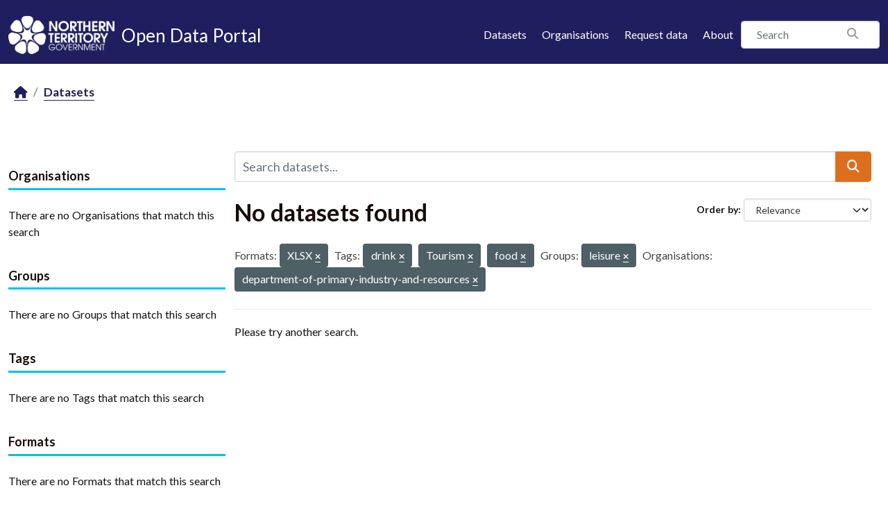

--- FILE ---
content_type: text/html; charset=utf-8
request_url: https://data.nt.gov.au/dataset/?_tags_limit=0&res_format=XLSX&tags=drink&tags=Tourism&tags=food&groups=leisure&organization=department-of-primary-industry-and-resources
body_size: 14163
content:
<!DOCTYPE html>
<!--[if IE 9]> <html lang="en_AU" class="ie9"> <![endif]-->
<!--[if gt IE 8]><!--> <html lang="en_AU"  > <!--<![endif]-->
  <head>
    <meta charset="utf-8" />
      <meta name="csrf_field_name" content="_csrf_token" />
      <meta name="_csrf_token" content="IjAxNTdjYzZkMmZhOTgyY2ZiMTBkOWM2NzhmM2E2ZmU1YTAyMjI5ZmMi.aXTNhw.tjLruwh7yGJh6XG6TXoBNuFrpeE" />

      <meta name="generator" content="ckan 2.11.4" />
      <meta name="viewport" content="width=device-width, initial-scale=1.0">
    <title>Dataset - NTG Open Data Portal</title>

    
    
    <link rel="shortcut icon" href="/favicon.png" />
    
    
        
    <!-- Google tag (gtag.js) -->
    <script async src="https://www.googletagmanager.com/gtag/js?id=G-0ZZNKNC9KS"></script>
    <script>
     window.dataLayer = window.dataLayer || [];
     function gtag(){dataLayer.push(arguments);}

     
         gtag('set', 'linker');

         gtag('js', new Date());

         gtag('config', 'G-0ZZNKNC9KS', {
             anonymize_ip: true,
             linker: {
                 domains: []
             }
         });
     

     
     

    </script>


    

  
  
  
      
      
      
    
  

  

  
  

  



    
    <link href="/webassets/base/51d427fe_main.css" rel="stylesheet"/>
<link href="/webassets/ckanext-scheming/728ec589_scheming_css.css" rel="stylesheet"/>
<link href="/webassets/ckanext-activity/8dd77216_activity.css" rel="stylesheet"/>
<link href="/webassets/ntg_theme/69972a14_ntg_theme.css" rel="stylesheet"/>
<link href="/webassets/ntg_theme/1d976ed4_style.css" rel="stylesheet"/>
<link href="/webassets/vendor/f3b8236b_select2.css" rel="stylesheet"/>
<link href="/webassets/vendor/53df638c_fontawesome.css" rel="stylesheet"/>
    
    

  </head>

  
  <body data-site-root="https://data.nt.gov.au/" data-locale-root="https://data.nt.gov.au/" >

    
    
        
    

    
    <div class="visually-hidden-focusable"><a href="#content">Skip to main content</a></div>
  

  
    





  
    
  


  <header class="masthead">
    
      
    


    <div class="container">
      <nav class="navbar navbar-expand-lg navbar-light">
        <hgroup class="nt-header--logo navbar-brand">
          <a href="https://nt.gov.au/">
            <img src="/img/ntg-primary-reverse.png" alt="NT.GOV.AU logo" />
          </a>
          <span class="nt-header--logo--text">
            <a href="/">
              <span>Open Data Portal</span>
            </a>
          </span>
        </hgroup>

        <button class="navbar-toggler" type="button" data-bs-toggle="collapse" data-bs-target="#main-navigation-toggle"
          aria-controls="main-navigation-toggle" aria-expanded="false" aria-label="Toggle navigation">
          <span class="fa fa-bars text-white"></span>
        </button>

        <div class="main-navbar collapse navbar-collapse" id="main-navigation-toggle">
          
            <ul class="nav ms-auto mb-2 mb-lg-0">
              <li class="nav-item">
                <a href="/dataset/">Datasets</a>
              </li>
              <li class="nav-item">
                <a href="/organization/">Organisations</a>
              </li>
              <li class="nav-item">
                <a href="mailto:opendata@nt.gov.au?Subject=Request for a dataset&body=Dataset description:%0A%0AIntended use (eg: research, analysis etc.):%0A%0AProblem statement (if known):%0A%0AContact details if we have any additional questions:%0A%0A">Request data</a>
              </li>

              

              <li class="nav-item">
                <a href="/about">About</a>
              </li>
            </ul>
          

          
            
              <form class="section site-search simple-input" action="/dataset/" method="get">
                <div class="field">
                  <label for="field-sitewide-search">Search Datasets</label>
                  <input id="field-sitewide-search" type="text" class="form-control" name="q" placeholder="Search" />
                  <button class="btn-search" type="submit"><i class="fa fa-search"></i></button>
                </div>
              </form>
            
          
        </div>
      </nav>
    </div>
  </header>

  
    <div class="main">
      <div id="content" class="container">
        
          
            <div class="flash-messages">
              
                
              
            </div>
          

          
            <div class="toolbar" role="navigation" aria-label="Breadcrumb">
              
                
                  <ol class="breadcrumb">
                    
<li class="home"><a href="/" aria-label="Home"><i class="fa fa-home"></i><span> Home</span></a></li>
                    
  <li class="active"><a href="/dataset/">Datasets</a></li>

                  </ol>
                
              
            </div>
          

          <div class="row wrapper">
            
            
            

            
              <aside class="secondary col-md-3">
                
                
  <div class="filters">
    <div>
      
        

    
    
	
	    
		<section class="module module-narrow module-shallow">
		    
			<h2 class="module-heading">
			    <i class="fa fa-filter"></i>
			    Organisations
			</h2>
		    
		    
			
			    
				<p class="module-content empty">There are no Organisations that match this search</p>
			    
			
		    
		</section>
	    
	
    

      
        

    
    
	
	    
		<section class="module module-narrow module-shallow">
		    
			<h2 class="module-heading">
			    <i class="fa fa-filter"></i>
			    Groups
			</h2>
		    
		    
			
			    
				<p class="module-content empty">There are no Groups that match this search</p>
			    
			
		    
		</section>
	    
	
    

      
        

    
    
	
	    
		<section class="module module-narrow module-shallow">
		    
			<h2 class="module-heading">
			    <i class="fa fa-filter"></i>
			    Tags
			</h2>
		    
		    
			
			    
				<p class="module-content empty">There are no Tags that match this search</p>
			    
			
		    
		</section>
	    
	
    

      
        

    
    
	
	    
		<section class="module module-narrow module-shallow">
		    
			<h2 class="module-heading">
			    <i class="fa fa-filter"></i>
			    Formats
			</h2>
		    
		    
			
			    
				<p class="module-content empty">There are no Formats that match this search</p>
			    
			
		    
		</section>
	    
	
    

      
        

    
    
	
	    
		<section class="module module-narrow module-shallow">
		    
			<h2 class="module-heading">
			    <i class="fa fa-filter"></i>
			    Licenses
			</h2>
		    
		    
			
			    
				<p class="module-content empty">There are no Licenses that match this search</p>
			    
			
		    
		</section>
	    
	
    

      
    </div>
    <a class="close no-text hide-filters"><i class="fa fa-times-circle"></i><span class="text">close</span></a>
  </div>

              </aside>
            

            
              <div class="primary col-md-9 col-xs-12" role="main">
                
                
  <section class="module">
    <div class="module-content">
      
        
      
      










<form id="dataset-search-form" class="search-form" method="get" data-module="select-switch">

  
    <div class="input-group search-input-group">
      <input aria-label="Search datasets..." id="field-giant-search" type="text" class="form-control input-lg" name="q" value="" autocomplete="off" placeholder="Search datasets...">
      
  <button class="btn btn-primary btn-lg" type="submit" value="search" aria-label="Submit">
    <i class="fa fa-search"></i>
  </button>

    </div>
  

  
    <span>






<input type="hidden" name="res_format" value="XLSX" />





<input type="hidden" name="tags" value="drink" />





<input type="hidden" name="tags" value="Tourism" />





<input type="hidden" name="tags" value="food" />





<input type="hidden" name="groups" value="leisure" />





<input type="hidden" name="organization" value="department-of-primary-industry-and-resources" />



</span>
  

  
    
      <div class="form-group control-order-by">
        <label for="field-order-by">Order by</label>
        <select id="field-order-by" name="sort" class="form-control form-select">
          
            
              <option value="score desc, metadata_modified desc" selected="selected">Relevance</option>
            
          
            
              <option value="title_string asc">Name Ascending</option>
            
          
            
              <option value="title_string desc">Name Descending</option>
            
          
            
              <option value="metadata_modified desc">Last Modified</option>
            
          
            
              <option value="views_recent desc">Popular</option>
            
          
        </select>
        
        <button class="btn btn-default js-hide" type="submit">Go</button>
        
      </div>
    
  

  
    <h1>
    
      

  
  
  
  

No datasets found
    
    </h1>
  

  
    
      <p class="filter-list">
        
          
          <span class="facet">Formats:</span>
          
            <span class="filtered pill">XLSX
              <a href="/dataset/?_tags_limit=0&amp;tags=drink&amp;tags=Tourism&amp;tags=food&amp;groups=leisure&amp;organization=department-of-primary-industry-and-resources" class="remove" title="Remove"><i class="fa fa-times"></i></a>
            </span>
          
        
          
          <span class="facet">Tags:</span>
          
            <span class="filtered pill">drink
              <a href="/dataset/?_tags_limit=0&amp;res_format=XLSX&amp;tags=Tourism&amp;tags=food&amp;groups=leisure&amp;organization=department-of-primary-industry-and-resources" class="remove" title="Remove"><i class="fa fa-times"></i></a>
            </span>
          
            <span class="filtered pill">Tourism
              <a href="/dataset/?_tags_limit=0&amp;res_format=XLSX&amp;tags=drink&amp;tags=food&amp;groups=leisure&amp;organization=department-of-primary-industry-and-resources" class="remove" title="Remove"><i class="fa fa-times"></i></a>
            </span>
          
            <span class="filtered pill">food
              <a href="/dataset/?_tags_limit=0&amp;res_format=XLSX&amp;tags=drink&amp;tags=Tourism&amp;groups=leisure&amp;organization=department-of-primary-industry-and-resources" class="remove" title="Remove"><i class="fa fa-times"></i></a>
            </span>
          
        
          
          <span class="facet">Groups:</span>
          
            <span class="filtered pill">leisure
              <a href="/dataset/?_tags_limit=0&amp;res_format=XLSX&amp;tags=drink&amp;tags=Tourism&amp;tags=food&amp;organization=department-of-primary-industry-and-resources" class="remove" title="Remove"><i class="fa fa-times"></i></a>
            </span>
          
        
          
          <span class="facet">Organisations:</span>
          
            <span class="filtered pill">department-of-primary-industry-and-resources
              <a href="/dataset/?_tags_limit=0&amp;res_format=XLSX&amp;tags=drink&amp;tags=Tourism&amp;tags=food&amp;groups=leisure" class="remove" title="Remove"><i class="fa fa-times"></i></a>
            </span>
          
        
      </p>
      <a class="show-filters btn btn-default">Filter Results</a>
    
  

</form>


   <p class="extra">Please try another search.</p> 




      
        

  

      
    </div>

    
      
    
  </section>

  

              </div>
            
          </div>
        
      </div>
    </div>
  
    <footer class="site-footer">
  <div class="container">

    <a href="https://boundlesspossible.nt.gov.au" class="footer-logo">
      <img width="360" src="https://nt.gov.au/__data/assets/file/0011/578450/ntg-bp-logo-lockup-mono.svg"
           alt="NTG logo">
    </a>

    <nav class="menu-footer">
      <ul class="list-unstyled">
        <li>
          <a href="https://nt.gov.au/page/copyright-disclaimer-and-privacy">Copyright, disclaimer and privacy</a>
        </li>
        <li>
          <a href="https://nt.gov.au/law/rights/freedom-of-information">Freedom of information</a>
        </li>
        <li>
          <a href="https://nt.gov.au/page/interpreter-services"> Interpreter services</a>
        </li>
        <li>
          <a href="https://nt.gov.au/page/accessibility">Accessibility</a>
        </li>
        <li>
          <a href="https://nt.gov.au/page/sitemap">Site map</a>
        </li>
        <li>
          <a href="https://nt.gov.au/contacts">Contacts</a>
        </li>
        <li>
          <a href="https://nt.gov.au/contacts/external-northern-territory-government-staff-systems">NTG staff systems</a>
        </li>
      </ul>
    </nav>

  </div>

  <div class="copyright">
    <div class="container">
      &copy; 2026 Northern Territory Government of Australia
    </div>
  </div>
</footer>

  

  
  
  
  
  
    
    
    
        
        
        <div class="js-hide" data-module="google-analytics"
             data-module-googleanalytics_resource_prefix="/downloads/">
        </div>
    


  

  

    
    
    <script src="/webassets/vendor/240e5086_jquery.js" type="text/javascript"></script>
<script src="/webassets/vendor/773d6354_vendor.js" type="text/javascript"></script>
<script src="/webassets/vendor/6d1ad7e6_bootstrap.js" type="text/javascript"></script>
<script src="/webassets/vendor/529a0eb7_htmx.js" type="text/javascript"></script>
<script src="/webassets/base/a65ea3a0_main.js" type="text/javascript"></script>
<script src="/webassets/ntg_theme/18b87892_scripts.js" type="text/javascript"></script>
<script src="/webassets/base/b1def42f_ckan.js" type="text/javascript"></script>
<script src="/webassets/ckanext-googleanalytics/event_tracking.js?71ae8997" type="text/javascript"></script>
<script src="/webassets/activity/0fdb5ee0_activity.js" type="text/javascript"></script>
<script src="/webassets/tracking/8b59a308_tracking.js" type="text/javascript"></script>
  </body>
</html>